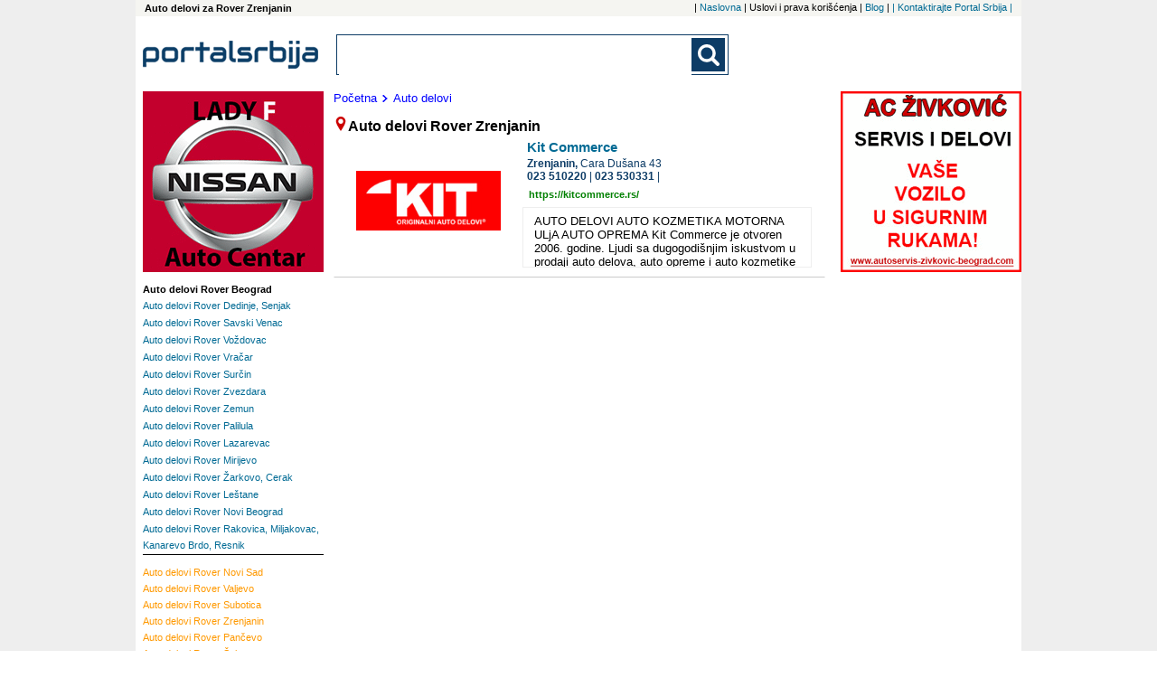

--- FILE ---
content_type: text/html; charset=UTF-8
request_url: https://www.portal-srbija.com/automobili-kamioni-autobusi/auto-delovi/rover-zrenjanin
body_size: 4377
content:
<!DOCTYPE html>
<html lang="sr-RS">
    <head>
        <!-- Global site tag (gtag.js) - Google Analytics -->
<script async src="https://www.googletagmanager.com/gtag/js?id=UA-118381174-1"></script>
<script>
    window.dataLayer = window.dataLayer || [];
    function gtag(){dataLayer.push(arguments);}
    gtag('js', new Date());

    gtag('config', 'UA-118381174-1');
</script>        <meta charset="utf-8">
        <meta name="viewport" content="width=device-width, initial-scale=1">
        <title>Auto delovi Rover Zrenjanin, Auto delovi Rover  | Portal Srbija</title>
        <meta name="description" content= "Auto delovi Rover  Rover  Zrenjanin - ažurni telefoni, adrese i prezentacije firmiRover ...;Rover. " />
        <meta name="keywords" content= "Auto delovi Rover Zrenjanin" />
        <link rel="stylesheet" href="/fancybox/source/jquery.fancybox.css?v=2.1.5" type="text/css" media="screen" />
<link rel="stylesheet" href="/fancybox/source/helpers/jquery.fancybox-buttons.css?v=1.0.5" type="text/css" media="screen" />
<link rel="stylesheet" href="/fancybox/source/helpers/jquery.fancybox-thumbs.css?v=1.0.7" type="text/css" media="screen" />
<link rel="stylesheet" type="text/css" href="/slick/slick.css"/>
<link rel="stylesheet" type="text/css" href="/slick/slick-theme.css"/>
<link rel="stylesheet" href="/assets/css/styles.css" />
<link href="https://fonts.googleapis.com/css?family=Lato:400,700|Open+Sans:400,700&display=swap&subset=latin-ext" rel="stylesheet">


        <script src="https://maps.google.com/maps/api/js?sensor=false" type="text/javascript"></script>
<script src="/assets/js/jquery-1.11.3.min.js"></script>
<script type="text/javascript" src="/assets/js/portalsrbija.js"></script>
<script type="text/javascript" src="/fancybox/lib/jquery.mousewheel-3.0.6.pack.js"></script>
<script type="text/javascript" src="/fancybox/source/jquery.fancybox.pack.js?v=2.1.5"></script>
<script type="text/javascript" src="/fancybox/source/helpers/jquery.fancybox-buttons.js?v=1.0.5"></script>
<script type="text/javascript" src="/fancybox/source/helpers/jquery.fancybox-media.js?v=1.0.6"></script>
<script type="text/javascript" src="/fancybox/source/helpers/jquery.fancybox-thumbs.js?v=1.0.7"></script>
<script type="text/javascript" src="/slick/slick.min.js"></script>






        <link rel="shortcut icon" href="/p1.ico" type="image/x-icon" />
        <meta property="og:image" content="https://www.portal-srbija.com//images/portalsrbija_og.jpg" />
    </head>    <body>
    <div class="super">
        <div class="top_nav">
            <h1 class="top_left">
    Auto delovi za Rover Zrenjanin</h1><nav class="top_nav_holder">
    <ul class="horisontal_nav_list">
        <li class="nav_li"> | <a class="a_top_nav" href="https://www.portal-srbija.com/"> Naslovna</a></li>
        <li class="nav_li"> |  Uslovi i prava korišćenja</li>
        <li class="nav_li"> | <a class="a_top_nav" href="https://www.portal-srbija.com/blog"> Blog</a></li>
        <li class="nav_li"> | <a class="a_top_nav" href="https://www.portal-srbija.com/kontakt"> |  Kontaktirajte Portal Srbija | </a></li>
    </ul>
</nav>
        </div>
        <div class="page">
            <header>
                <a href="https://www.portal-srbija.com/" title="PortalSrbija.com - najveći poslovni adresar"><div class="logo"><img class="logo_header" src="/images/logos/logo_portal.png" alt="PortalSrbija.com - najveći poslovni adresar"></div></a>
                <div class="look">
    <form id="searchform" class="main-search-form" action="https://www.portal-srbija.com/pretraga/" method="get" name="" accept-charset="utf-8">
        <div class="search-form-div">
            <input class="searchbox" id="sb_form_q" name="q" title="Upiši pojam koji tražiš"
                   type="search" maxlength="100" autocapitalize="off" autocorrect="off" spellcheck="false" role="combobox" aria-autocomplete="off" aria-expanded="false" aria-owns="sa_ul" accept-charset="utf-8" autocomplete="off">
            <ul class="output" style="display:none;"></ul>
            <input type="submit" class="b_searchboxSubmit" id="sb_form_go" title="Traži" tabindex="0" name="go">
        </div>
    </form>
</div>
<div class="regist">
                </div>
            </header>


<div class="wrapper_co"><!-- Wrapper between header and footer -->
    <div class="firme"><!--CENTRAL SECTION -->
                <div class="putanja">
            <dl class="putdl">
                <a class="aput" href="https://www.portal-srbija.com/"><dt class="putdt">Početna</dt></a>
                <a class="aput" href="https://www.portal-srbija.com/auto-delovi"><dt class="putdt"><img class="strelica" src="/images/small-icons/dalje2.png">Auto delovi</dt></a>            </dl>
        </div>
                <dfn class="naslov"><img src="/images/small-icons/locator1.png">Auto delovi Rover  Zrenjanin</dfn>
        
<div class="general"><!--company general information -->
    <div class="gen_top">
        <a href="https://www.portal-srbija.com/kit-commerce"><h2 class="nazivfirme">Kit Commerce</h2></a>
                <div class="slika_lo_mob"><a href="https://www.portal-srbija.com/kit-commerce"><img class="img_lo_mob" src="/media/0e/46697/kit-commerce-logo.jpg" alt="Kit Commerce logo"></a></div>
                <address class="adresa"><span class="grad">
                    Zrenjanin, </span><span class="street">Cara Dušana 43  </span>
            
                <span class="phone-number-1">
                    <a class="phone-number-gen" href="tel:023510220">023 510220</a><span class="vertical1"> | </span><div class="vertical2"></div><a class="phone-number-gen" href="tel:023530331">023 530331</a><span class="vertical1"> | </span><div class="vertical2"></div>                </span>
        </address>

        <div class="web"><a rel="nofollow" target="_blank" class="web_site" href="https://kitcommerce.rs/">https://kitcommerce.rs/</a></div>    </div>
                    <div class="slika_lo"><a href="https://www.portal-srbija.com/kit-commerce"><img class="img_lo" src="/media/0e/46697/kit-commerce-logo.jpg" alt="Kit Commerce logo"></a></div>
        <div class="textfirma">
            AUTO DELOVI AUTO KOZMETIKA MOTORNA ULjA AUTO OPREMA Kit Commerce je otvoren 2006. godine. Ljudi sa dugogodišnjim iskustvom u prodaji auto delova, auto opreme i auto kozmetike su se potrudili da vam omoguće sve za vaš automobil na jednom mestu. Naš tim čine mladi, energični i uspešni ljudi koji ciljaju ka tome da KIT Commerce postane lider na našem tržištu za uvoz, distribuciju i prodaju auto delova, opreme i kozmetike. Zadovolji klijenti su dokaz da je KIT Commerce izgradio sistem koji garantuje visoke performense, kvalitet usluga i pouzdanost. Naša kompanija od svog osnivanja pažljivo bira svoje partnere. Danas ih imamo više od 2000, a dobavljači garantuju široku paletu izuzetno kvalitetnih auto delova, auto opreme i kozmetike. Distribucija auto delova se vrši iz vlastitog magacinskog prostora sa lagera od preko 102.000 artikala, a plasira auto delove na tržištu preko vlastitih kanala distribucije (veleprodaja i 21 maloprodajni objekat), sa više od 210 zaposlenih. Višegodišnje iskustvo, profesionalizam i isporuka auto delova, auto opreme i auto kozmetike na vreme su odlike naše kompanije koja garantuje našim kupcima visok kvalitet i usluge i proizvoda. ORIGINALNI AUTO DELOVI, AUTO OPREMA i KOZMETIKA Kompanija KIT Commerce u svojoj ponudi ima poznate brendove auto delova, auto opreme i kozmetike. Brendove koje zastupamo i imamo u ponudi su: Luk, Ina, Fag, Ruville, Contitech, Sachs, Valeo, KYB, Lemforder, Dayco, Ate, VDO, Ngk, Textar, Mintex, Filtron, Swag, Pierburg, KWP, Herth+Buss, Beru, Denso, Mann, Cifam, KolbenSchmidt, Facet, Dolz, Hengst, Ava, Magneti Marelli, Loctite, Topran, Blue Print, Japko, Kleber, Meat&Doria, Victor Reinz, Elring, Hoffer, Lampa, Corteco, Malo Akron, Vernet, First Automotive, Total, Elf, Castrol, Mobil, Headline Classic, Varta, Liqui Moly, Selenia, Motul, Michelin, Tigar, Wynns, Autofren, Areon, Gsp, Osram, Stil Bull, Asso, Pioneer, Alca, Arexons Kompanija KIT Commerce u svojoj ponudi ima veliki izbor auto delova, auto opreme i kozmetike za sve        </div>
    </div>
    </div><!--End of central section-->
    <div class="baner_left">                    <a rel="nofollow" href="http://www.nissan-lf.co.rs" target="_blank">
                        <div class="baneru_mob"><img class="img_baner" src="/upl/ban/nissan-lady-f-auto-centar-674.gif"></div>
                    </a>

                                    <a rel="nofollow" href="http://www.autoservis-zivkovic-beograd.com" target="_blank">
                        <div class="baneru_mob"><img class="img_baner" src="/upl/ban/ac-zivkovic-1.gif"></div>
                    </a>

                                    <a rel="nofollow" href="http://www.nissan-lf.co.rs" target="_blank">
                        <div class="baneru"><img class="img_baner" src="/upl/ban/nissan-lady-f-auto-centar-512.gif"></div>
                    </a>

                        <div class="tagovi"><!-- Tags -->
                        <div class="brendtagovi">
                <dl class="dl_city">
                    <dt class="loctag"></dt>
                    <button class="v1_btn1" id="toggle_location_b">
                        <img class="limg1" src="/images/small-icons/go.png">Lokacije - Beograd</button>
                    <div class="toggler" id="toggle_location">
                            <dl class="dl_nei">
        <dt><h2 class="link_nei_bold">Auto delovi Rover Beograd</h2></a></dt>
                <dt class="dt_nei"><a class="a_nei" href="https://www.portal-srbija.com/automobili-kamioni-autobusi/auto-delovi/rover-dedinje-senjak"><h2 class="link_nei">Auto delovi Rover Dedinje, Senjak</h2></a></dt><dt class="dt_nei"><a class="a_nei" href="https://www.portal-srbija.com/automobili-kamioni-autobusi/auto-delovi/rover-savski-venac"><h2 class="link_nei">Auto delovi Rover Savski Venac</h2></a></dt><dt class="dt_nei"><a class="a_nei" href="https://www.portal-srbija.com/automobili-kamioni-autobusi/auto-delovi/rover-vozdovac"><h2 class="link_nei">Auto delovi Rover Voždovac</h2></a></dt><dt class="dt_nei"><a class="a_nei" href="https://www.portal-srbija.com/automobili-kamioni-autobusi/auto-delovi/rover-vracar"><h2 class="link_nei">Auto delovi Rover Vračar</h2></a></dt><dt class="dt_nei"><a class="a_nei" href="https://www.portal-srbija.com/automobili-kamioni-autobusi/auto-delovi/rover-surcin"><h2 class="link_nei">Auto delovi Rover Surčin</h2></a></dt><dt class="dt_nei"><a class="a_nei" href="https://www.portal-srbija.com/automobili-kamioni-autobusi/auto-delovi/rover-zvezdara"><h2 class="link_nei">Auto delovi Rover Zvezdara</h2></a></dt><dt class="dt_nei"><a class="a_nei" href="https://www.portal-srbija.com/automobili-kamioni-autobusi/auto-delovi/rover-zemun"><h2 class="link_nei">Auto delovi Rover Zemun</h2></a></dt><dt class="dt_nei"><a class="a_nei" href="https://www.portal-srbija.com/automobili-kamioni-autobusi/auto-delovi/rover-palilula"><h2 class="link_nei">Auto delovi Rover Palilula</h2></a></dt><dt class="dt_nei"><a class="a_nei" href="https://www.portal-srbija.com/automobili-kamioni-autobusi/auto-delovi/rover-lazarevac"><h2 class="link_nei">Auto delovi Rover Lazarevac</h2></a></dt><dt class="dt_nei"><a class="a_nei" href="https://www.portal-srbija.com/automobili-kamioni-autobusi/auto-delovi/rover-mirijevo"><h2 class="link_nei">Auto delovi Rover Mirijevo</h2></a></dt><dt class="dt_nei"><a class="a_nei" href="https://www.portal-srbija.com/automobili-kamioni-autobusi/auto-delovi/rover-zarkovo-cerak"><h2 class="link_nei">Auto delovi Rover Žarkovo, Cerak</h2></a></dt><dt class="dt_nei"><a class="a_nei" href="https://www.portal-srbija.com/automobili-kamioni-autobusi/auto-delovi/rover-lestane"><h2 class="link_nei">Auto delovi Rover Leštane</h2></a></dt><dt class="dt_nei"><a class="a_nei" href="https://www.portal-srbija.com/automobili-kamioni-autobusi/auto-delovi/rover-novi-beograd"><h2 class="link_nei">Auto delovi Rover Novi Beograd</h2></a></dt><dt class="dt_nei"><a class="a_nei" href="https://www.portal-srbija.com/automobili-kamioni-autobusi/auto-delovi/rover-rakovica-miljakovac-kanarevo-brdo-resnik"><h2 class="link_nei">Auto delovi Rover Rakovica, Miljakovac, Kanarevo Brdo, Resnik</h2></a></dt>    </dl>
                    </div>
                            <dl class="dl_nei">
            <button class="v1_btn1" id="toggle_location_b1"><img class="limg1" src="/images/small-icons/go.png">Lokacije - Srbija</button>
            <div class="toggler" id="toggle_location1">
                <dt><a class="protaglink" href="https://www.portal-srbija.com/automobili-kamioni-autobusi/auto-delovi/rover-novi-sad"><span class="link_ci">Auto delovi Rover Novi Sad</a></dt><dt><a class="protaglink" href="https://www.portal-srbija.com/automobili-kamioni-autobusi/auto-delovi/rover-valjevo"><span class="link_ci">Auto delovi Rover Valjevo</a></dt><dt><a class="protaglink" href="https://www.portal-srbija.com/automobili-kamioni-autobusi/auto-delovi/rover-subotica"><span class="link_ci">Auto delovi Rover Subotica</a></dt><dt><a class="protaglink" href="https://www.portal-srbija.com/automobili-kamioni-autobusi/auto-delovi/rover-zrenjanin"><span class="link_ci">Auto delovi Rover Zrenjanin</a></dt><dt><a class="protaglink" href="https://www.portal-srbija.com/automobili-kamioni-autobusi/auto-delovi/rover-pancevo"><span class="link_ci">Auto delovi Rover Pančevo</a></dt><dt><a class="protaglink" href="https://www.portal-srbija.com/automobili-kamioni-autobusi/auto-delovi/rover-sabac"><span class="link_ci">Auto delovi Rover Šabac</a></dt><dt><a class="protaglink" href="https://www.portal-srbija.com/automobili-kamioni-autobusi/auto-delovi/rover-jagodina"><span class="link_ci">Auto delovi Rover Jagodina</a></dt><dt><a class="protaglink" href="https://www.portal-srbija.com/automobili-kamioni-autobusi/auto-delovi/rover-cacak"><span class="link_ci">Auto delovi Rover Čačak</a></dt><dt><a class="protaglink" href="https://www.portal-srbija.com/automobili-kamioni-autobusi/auto-delovi/rover-kragujevac"><span class="link_ci">Auto delovi Rover Kragujevac</a></dt><dt><a class="protaglink" href="https://www.portal-srbija.com/automobili-kamioni-autobusi/auto-delovi/rover-nis"><span class="link_ci">Auto delovi Rover Niš</a></dt><dt><a class="protaglink" href="https://www.portal-srbija.com/automobili-kamioni-autobusi/auto-delovi/rover-smederevo"><span class="link_ci">Auto delovi Rover Smederevo</a></dt><dt><a class="protaglink" href="https://www.portal-srbija.com/automobili-kamioni-autobusi/auto-delovi/rover-kraljevo"><span class="link_ci">Auto delovi Rover Kraljevo</a></dt><dt><a class="protaglink" href="https://www.portal-srbija.com/automobili-kamioni-autobusi/auto-delovi/rover-uzice"><span class="link_ci">Auto delovi Rover Užice</a></dt>            </div>
        </dl>
                    </dl>
            </div>
        </div><!--End of tags -->
        <div class="ad_160x600">
    <script async src="//pagead2.googlesyndication.com/pagead/js/adsbygoogle.js"></script>
    <!-- PS 160x600 Page SA / R -->
    <ins class="adsbygoogle"
         style="display:inline-block;width:160px;height:600px"
         data-ad-client="ca-pub-1424587873029973"
         data-ad-slot="7620053624"></ins>
    <script>
        (adsbygoogle = window.adsbygoogle || []).push({});
    </script>
</div></div>
<div class="baner_right">                    <a rel="nofollow" href="http://www.autoservis-zivkovic-beograd.com" target="_blank">
                        <div class="baneru"><img class="img_baner" src="/upl/ban/ac-zivkovic-672.gif"></div>
                    </a>

                    <div class="ad_wide1">
    <script async src="//pagead2.googlesyndication.com/pagead/js/adsbygoogle.js"></script>
    <!-- M-baner -->
    <ins class="adsbygoogle"
         style="display:block"
         data-ad-client="ca-pub-1424587873029973"
         data-ad-slot="9061385154"
         data-ad-format="auto"></ins>
    <script>
        (adsbygoogle = window.adsbygoogle || []).push({});
    </script>
</div>    <div class="ad_160x600">
    <script async src="//pagead2.googlesyndication.com/pagead/js/adsbygoogle.js"></script>
    <!-- PS 160x600 Page SA / R -->
    <ins class="adsbygoogle"
         style="display:inline-block;width:160px;height:600px"
         data-ad-client="ca-pub-1424587873029973"
         data-ad-slot="7620053624"></ins>
    <script>
        (adsbygoogle = window.adsbygoogle || []).push({});
    </script>
</div></div>
</div>
<!--Google ads and banners-->
            <a href="#" class="back-to-top">Back to Top</a>
            <footer id="footer"><!-- Footer -->


                    <div class="pod">
                        <a href="https://www.portal-srbija.com/"><img class="logo_footer" src="/images/logos/logo_portal.png"  alt="Portal Srbija logo"></a>
                    </div>
                                    <p class="copy">Copyright &copy Portal Srbija 2006-2026 :: Powered by PORTALSRBIJA</p>
            </footer><!-- End of Footer -->
        </div>

                            <div class="side_ad_left"></div>
                    <div class="side_ad_right"></div>
                </div><!--end of super-->
    </body>
</html>

--- FILE ---
content_type: text/html; charset=utf-8
request_url: https://www.google.com/recaptcha/api2/aframe
body_size: 269
content:
<!DOCTYPE HTML><html><head><meta http-equiv="content-type" content="text/html; charset=UTF-8"></head><body><script nonce="qRETJZRNDlY7Gg9IPN_1uw">/** Anti-fraud and anti-abuse applications only. See google.com/recaptcha */ try{var clients={'sodar':'https://pagead2.googlesyndication.com/pagead/sodar?'};window.addEventListener("message",function(a){try{if(a.source===window.parent){var b=JSON.parse(a.data);var c=clients[b['id']];if(c){var d=document.createElement('img');d.src=c+b['params']+'&rc='+(localStorage.getItem("rc::a")?sessionStorage.getItem("rc::b"):"");window.document.body.appendChild(d);sessionStorage.setItem("rc::e",parseInt(sessionStorage.getItem("rc::e")||0)+1);localStorage.setItem("rc::h",'1769074327729');}}}catch(b){}});window.parent.postMessage("_grecaptcha_ready", "*");}catch(b){}</script></body></html>